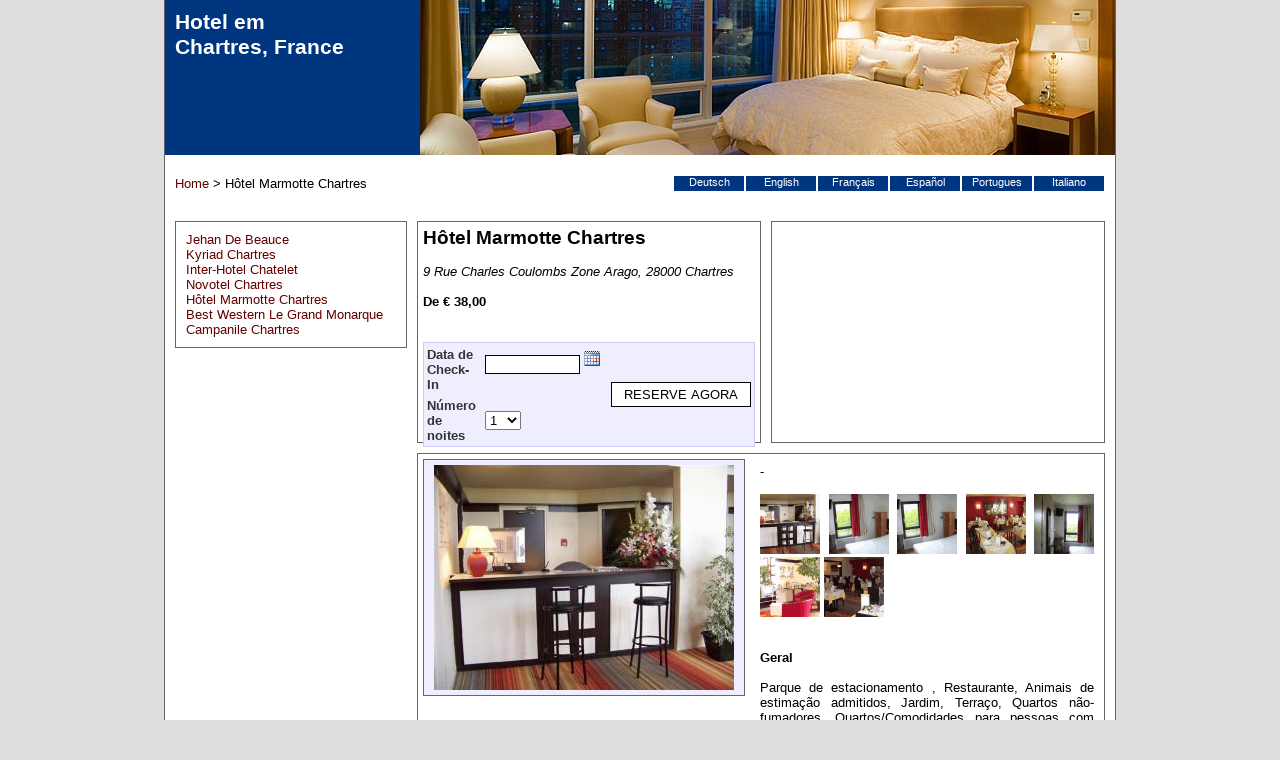

--- FILE ---
content_type: text/html
request_url: https://hotelschartres.com/pt/hotel-marmotte-chartres/
body_size: 3518
content:
<!DOCTYPE html PUBLIC "-//W3C//DTD XHTML 1.0 Transitional//EN" "http://www.w3.org/TR/xhtml1/DTD/xhtml1-transitional.dtd">

<html xmlns="http://www.w3.org/1999/xhtml">
<head>
    <title>Hotel em Chartres - Hôtel Marmotte Chartres, , France</title>
     <meta http-equiv="Content-Type" content="text/html; charset=utf-8" />
     <meta http-equiv="Content-Language" content="pt"/>
     <meta name="keywords" content="hotel, hotels, Chartres, France,Hôtel Marmotte Chartres"/>
     <meta http-equiv="Description" content="Hôtel Marmotte Chartres,9 Rue Charles Coulombs Zone Arago, 28000 Chartres,-" />
    <link href="../../StyleSheet.css" rel="stylesheet" type="text/css" />
  
  <script src="http://maps.google.com/maps?file=api&amp;v=2&amp;key=ABQIAAAAP5Gz76uBjJ778ZktcOZRtBTzIT_ELKtcs3cDPiDUoT8zWRAnORQObwZaERAcOShEoE8ntBUm5suHoQ"
      type="text/javascript"></script>
    <script type="text/javascript">
        //<![CDATA[
        function load() {
            if (GBrowserIsCompatible()) {
                var markerImage = ["../../images/GiconHotelYellow.png"];

                var yellowIcon = new GIcon();
                yellowIcon.image = markerImage[0];
                yellowIcon.iconSize = new GSize(32, 32);
                yellowIcon.iconAnchor = new GPoint(16, 16);

                var map = new GMap2(document.getElementById("map"));

                map.setCenter(new GLatLng(48.437753, 1.520114), 13);
                point = new GLatLng(48.437753, 1.520114);
                var marker1 = new GMarker(point, { clickable: true, icon: yellowIcon });
                map.addOverlay(marker1);

                
                
                map.openInfoWindowHtml(marker1.getPoint(),
                           document.createTextNode("Hôtel Marmotte Chartres"));
                map.addControl(new GSmallZoomControl());
                GEvent.addListener(marker1, 'click', function() {
                    window.location = '#';
                });
        }
        }
        //]]>
    </script>
  
  <!-- calendar stylesheet -->
  <link rel="stylesheet" type="text/css" media="all" href="../../calendar-blue2.css" title="blue2" />
  <!-- main calendar program -->
  <script type="text/javascript" src="../../js/calendar.js"></script>
  <!-- language for the calendar -->
  <script type="text/javascript" src="../../js/calendar-en.js"></script>
  
  <script type="text/javascript" src="../../js/calendar-pt.js"></script>
   
  
  <!-- the following script defines the Calendar.setup helper function, which makes
       adding a calendar a matter of 1 or 2 lines of code. -->
  <script type="text/javascript" src="../../js/calendar-setup.js"></script>  
     
    
     
</head>
<body onload="load()" onunload="GUnload()">
<div id="wrap">

 

 
            <div id="header">
            <div id="banner" >
            <table border="0" cellpadding="0" cellspacing="0">
           <tr><td valign="top">
           <div id="bannieregauche" style="width:235px; height:135px;">
                Hotel em<br /> Chartres, France
                <br />
                <br />
            </div>
                </td><td valign="top">
              <img src="../../images/banner.jpg" />
              </td></tr></table>
                
            </div>
            </div>
            <div class="hiddentext">Hôtel Marmotte Chartres, -</div>
            <div style="clear:both;height:1px;"></div>
            
          
            <div class="separator"></div>
            <div id="menu" style="float:left;"><a href="../../pt">Home</a> > Hôtel Marmotte Chartres </div>
            <div style="float:right;"> <ul class="h2"><li><a href="../../de/hotel-marmotte-chartres">Deutsch</a></li><li><a href="../../en/hotel-marmotte-chartres">English</a></li><li><a href="../../fr/hotel-marmotte-chartres">Français</a></li><li><a href="../../es/hotel-marmotte-chartres">Español</a></li><li><a href="../../pt/hotel-marmotte-chartres">Portugues</a></li><li><a href="../../it/hotel-marmotte-chartres">Italiano</a></li></ul> </div>
            <div class="separator" style="clear:both;"></div>
            
        <TABLE border="0" cellpadding="0" cellspacing="0">
            
            <TR><TD valign="top">
            
            <div id="sidebar">
                <a href="../jehan-de-beauce" >Jehan De Beauce</a><br/><a href="../kyriad-chartres" >Kyriad Chartres</a><br/><a href="../inter-hotel-chatelet" >Inter-Hotel Chatelet</a><br/><a href="../novotel-chartres" >Novotel Chartres</a><br/><a href="../hotel-marmotte-chartres" >Hôtel Marmotte Chartres</a><br/><a href="../best-western-le-grand-monarque" >Best Western Le Grand Monarque</a><br/><a href="../campanile-chartres" >Campanile Chartres</a><br/>
 
            </div>
            
            </TD><TD>
            
    <div id="main">
    <table width="100%" border="0" cellpadding="0" cellspacing="0">
        <tr><td valign="top" >
        
        <div id="HOTELheader">
        
        <table border="0" height="220" width="100%" cellpadding="0" cellspacing="0">
        <tr><td valign="top" class="style1">
        
            <div id="HOTELname">Hôtel Marmotte Chartres <img src="../../images/0s.png"/></div>
             <br />
            <div id="HOTELaddress">9 Rue Charles Coulombs Zone Arago, 28000 Chartres</div>
            <br />
           
                
            <div id="HOTELfrom">
            De € 38,00</div></td></tr>
           <tr><td valign="bottom">     
           
            <div id="HOTELform">
                <form id="frm" action="../book.htm" method="get" 
                name="frm">
                <input name="aid" type="hidden" value="321860" />
                <input name="stage" type="hidden" value="0" />
                <input name="lang" type="hidden" value="pt" />
                <input name="hotel_id" type="hidden" value="78525" />
                <input name="hostname" type="hidden" value="www.booking.com" />
                <table border="0" width="100%" style="background: #EEEEFF; border:1px solid #CCCCFF" >
                    <tr>
                        <td align="left" >
                            <div class="header">
                             Data de Check-In </div>
                        </td>
                        <td width="130" >
                            <div class="inputcontainer">
                                <input id="checkin" maxlength="10" name="checkin" readonly="1" size="10" 
                                    type="text" /> <img style="margin-bottom:2px;" vspace="0" id="f_trigger_c" alt="calendar" onclick="return f_trigger_c_onclick()" 
                                     src="../../images/calendar.png" 
                                    style="cursor: pointer; " title="Date selector"  />&nbsp;

<script type="text/javascript">
    Calendar.setup({
        inputField: "checkin",
        ifFormat: "%Y-%m-%d",
        button: "f_trigger_c",
        align: "Tl",
        singleClick: false
    });
    function f_trigger_c_onclick() {

    }

</script>
    
                                <br />
                            </div>
                        </td>
                        <td valign="middle" align="center" rowspan="2">
                           
                                <input class="bookbutton"  type="submit" value="RESERVE AGORA" />
                        </td>
                    </tr>
                    <tr><td align="left" >
                            <div class="header">
                                Número de noites</div>
                        </td>
                        
                        <td >
                            <div class="inputcontainer">
                                <select id="interval" name="interval">
                                    <option value="1">1</option>
                                    <option value="2">2</option>
                                    <option value="3">3</option>
                                    <option value="4">4</option>
                                    <option value="5">5</option>
                                    <option value="6">6</option>
                                    <option value="7">7</option>
                                    <option value="8">8</option>
                                    <option value="9">9</option>
                                    <option value="10">10</option>
                                    <option value="11">11</option>
                                    <option value="12">12</option>
                                    <option value="13">13</option>
                                    <option value="14">14</option>
                                    <option value="15">15</option>
                                    <option value="16">16</option>
                                    <option value="17">17</option>
                                    <option value="18">18</option>
                                    <option value="19">19</option>
                                    <option value="20">20</option>
                                    <option value="21">21</option>
                                    <option value="22">22</option>
                                    <option value="23">23</option>
                                    <option value="24">24</option>
                                    <option value="25">25</option>
                                    <option value="26">26</option>
                                    <option value="27">27</option>
                                    <option value="28">28</option>
                                    <option value="29">29</option>
                                    <option value="30">30</option>
                                    <option value="31">31</option>
                                </select>
                            </div>
                        </td>
                    </tr>
                    
                        
                    
                </table>
                </form>
            </div>
            
         </td></tr>
         
         </table>
         
        </div>
        </td>
        <td valign="middle" align="center" width="50%">
        <div id="HOTELgooglemaps">
                <div id="map" style="width:310px;height:205px">
                    </div>    
        </div>
        </td>
        </tr>
     </table>
     <div class="separator"></div>
     
     
     
         <div id="HOTELdescriptionContent"> 
         <table  border="0" cellpadding="0" cellspacing="0">
        <tr><td  valign="top" align="center" >
        <div id="HOTELmediumphotospace" style="vertical-align:middle;">
            <img class="imagemediumphoto" alt="photo" align="middle" id="HOTELmediumphoto"  src="../../images/mediumphoto_78525.gif" />
             </div>
            
                
            
         
        
         </td>
         <td valign="top">
         <div id="HOTELshortdescriptionfacilities">
         -<br /><br />
          <img onclick="javascript:document.getElementById('HOTELmediumphoto').src='../../images/mediumphoto_78525.gif';" src="../../images/smallphoto_78525.gif"/> <img onclick="javascript:document.getElementById('HOTELmediumphoto').src='../../images/mediumphoto_78525_0.jpg';" src="../../images/smallphoto_78525_0.gif"/> <img onclick="javascript:document.getElementById('HOTELmediumphoto').src='../../images/mediumphoto_78525_1.jpg';" src="../../images/smallphoto_78525_1.gif"/> <img onclick="javascript:document.getElementById('HOTELmediumphoto').src='../../images/mediumphoto_78525_2.jpg';" src="../../images/smallphoto_78525_2.gif"/> <img onclick="javascript:document.getElementById('HOTELmediumphoto').src='../../images/mediumphoto_78525_3.jpg';" src="../../images/smallphoto_78525_3.gif"/> <img onclick="javascript:document.getElementById('HOTELmediumphoto').src='../../images/mediumphoto_78525_4.jpg';" src="../../images/smallphoto_78525_4.gif"/> <img onclick="javascript:document.getElementById('HOTELmediumphoto').src='../../images/mediumphoto_78525_5.jpg';" src="../../images/smallphoto_78525_5.gif"/><br />
            <br/><br/><b>Geral</b><br/><br/>Parque de estacionamento , Restaurante, Animais de estimação admitidos, Jardim, Terraço, Quartos não-fumadores, Quartos/Comodidades para pessoas com mobilidade condicionada, Parque de estacionamento gratuito, Quartos insonorizados, Design Hotel, Todos os espaços públicos e privados são não-fumadores,  ...<br/><br/><b>Serviços</b><br/><br/>Comodidades para Reunião/Banquetes, Serviço de Internet, Fax/fotocopiadora, Wi-Fi / Wireless LAN, Acesso gratuito à Internet  Wi-Fi  incluído,  ...
            </div>
         </td></tr></table>
         
          
         </div>
        
            
     <div class="separator"></div> 
           <div> <div class="HOTELdescription"><b>Condições de Cancelamento</b><br/><br/>Condições de Cancelamento: Se cancelado 2 dias antes da data de chegada não será cobrada qualquer penalidade.<br/>Se cancelado tardio/a(s) ou em caso de não comparência, será cobrado(a) a primeira noite.<br/><br/>Regulamento para Crianças e Camas Extra: Todas as crianças são bem vindas.<br/>Todas as crianças menor(es) de 3 ano(s) serão acomodadas sem custos adicionais pelo uso da cama existente.<br/>Todas as crianças menor(es) de 2 ano(s) serão acomodadas sem custos adicionais por um berço.<br/>Quarto com capacidade para 0 cama(s) extra(a).<br/>Capacidade máxima de berço(s) no quarto é 1.<br/><br/>Condições de Pré-pagamentos: Nenhum pré-pagamento será cobrado.<br/><br/>IVA e taxas municipais / turísticas: IVA incluído<br/>Taxa de Serviço incluída.<br/>EUR 0,75 de taxa municipal / turística por pessoa, por noite não incluída.<br/><br/>Internet: Internet Wireless disponível por todo o hotel: Gratuita.<br/><br/>Plano de refeições: Buffet de pequeno-almoço não incluído e disponível por << EUR 5,80 por pessoa.<br/><br/>Estacionamento: Estacionamento gratuito e privado disponível no local.<br/><br/>Animais de estimação: Animais de estimação admitidos. Sem custos adicionais.<br/><br/><br/>Atenção: O hotel reserva-se no direito de pré-autorizar o cartão de crédito.</div><div class="separator"></div></div> 
      
     
     
  </div>
  
  </TD></TR></TABLE>
  
  
  <div class="separator" style="clear:both;"></div> 
     <div id="footer">Copyright hotelschartres.com 2008-2009</div>


<div class="separator" ></div> 

</div>
<script type="text/javascript">var gaJsHost = (("https:" == document.location.protocol) ? "https://ssl." : "http://www.");document.write(unescape("%3Cscript src='" + gaJsHost + "google-analytics.com/ga.js' type='text/javascript'%3E%3C/script%3E"));</script><script type="text/javascript">try {var pageTracker = _gat._getTracker("UA-6796906-1");pageTracker._trackPageview();} catch(err) {}</script>
</body>
</html>


--- FILE ---
content_type: text/css
request_url: https://hotelschartres.com/StyleSheet.css
body_size: 1131
content:
body 
{
    margin-top:0px;
    padding-top:0px;
    font-family:Verdana, Arial, Helvetica, sans-serif;
    font-size:0.8em;
    background:#dedede;
    color:Black;
}

a
{
    color:#660000;
    text-decoration:none;
}

a:hover
{
    color:#99CC00;
    text-decoration:underline;
}

.h1 {/* ---------------------------------------- HEADER - H1*/
	background: #FFF; 
	color: #808080;
	height: 10px;
	padding: 3px;
	text-align: left;
	font-size: 10px; 
	
}

.h1 a {
	color: #808080;
	text-decoration: none;
}

.h1 a:hover {
	text-decoration: underline;
}

.h2 { /* ---------------------------------------- MENU - H2*/
	margin-top:10px;
	margin-left:220px;
	margin-right:10px;
	vertical-align: bottom
}
  
.h2 ul {
	list-style-type: none; 
	width: 100%
}

.h2 li { 
	list-style-type: none; 
	float:left;
}

.h2 a {
     margin: 0 1px;
     width: 70px; 
     height: 15px;
     display: block;
     font-size: 11px;
     text-align: center;
     text-decoration: none;
     color: #fff;
     background: #003580;
}
	 
.h2 a:hover {
     background: #99CC00;
     text-decoration: none;
}

.h2 a:active {
     background: gray;
     color: #000000
}


#wrap
{
    margin: 0 auto;
    width:950px;
    background:#FFF;
	border-bottom : solid 1px #666666;
	border-right : solid 1px #666666;
	border-left : solid 1px #666666;

}

.separator 
{ 
    height:10px;
}

#main 
{
    
   /* width:680px;*/
    padding:10px;
    
}
    
#sidebar 
{
    float:left;
    width:210px;
    border:1px solid #666666;
    padding:10px;
    margin-left:10px;
    
    margin-top:10px;
    
    margin-bottom:10px;
}
    
#header
{
    font-size:16pt;
    font-weight:bold;
    text-align:left;
   /* border-left:1px solid #666666;
    border-right:1px solid #666666;
    border-bottom:1px solid #666666;*/
    
    color:#FFFFFF;
}

#bannieregauche
{
    
	/*height: 160px;*/
	/*width:950px;*/
	margin-top:0px;
	margin-bottom:0px;
	padding:10px;
	background-color:#003580;
	
	

}

#bannieredroite
{
   
 
	/*height: 160px;*/
	/*width:950px;*/
	margin-top:0px;
	margin-bottom:0px;
	

}

               
#HOTELform 
{
    vertical-align:middle;
    text-align:left;
}
    
#HOTELname
{
    font-size:14pt;
    font-weight:bold;
}
        
#HOTELaddress
{
    font-size:10pt;
    font-weight:normal;
    margin-left:0;
    font-style:italic;
}
    
#HOTELfrom
{
    font-size:10pt;
    font-weight:bold;
    margin-left:0;
    font-style:normal;
}

    #HOTELdescriptionContent
    {text-align:justify;
     
     padding:5px;
     border:1px solid #666666;
    }
    #title
    {font-size:12pt;
     font-weight:bold;
     
    }
    
    #HOTELlist
    {font-size:10pt;
    }
    #HOTELlistcell
    {border :1px solid #666666;
     padding : 5px;
    }
    #HOTELlistcell:hover
    {background:EEEEFF;
    }
 #HOTELlistseparator
{ height:10px;
  
}
   #HOTELphotoslistspace
{ width:310px;
    border:1px solid #666666;
  padding:5px;
 
}
.imagemediumphoto 
{
    vertical-align:middle;
    
}
  #HOTELmediumphotospace
{   width:310px;
    border:1px solid #666666;
    vertical-align:middle;
    text-align:center;
    padding:5px;
    background:#EEEEFF;
    
    
}   

.selectedhover:hover 
{
    background:#EEEEFF;
}
 #HOTELshortdescriptionfacilities
{   
   
    margin-left:10px;
    padding:5px;
    
    
}  
.HOTELdescription 
{
    text-align:justify;
     
     padding:5px;
     border:1px solid #666666;
}


  #HOTELheader
{   
    border:1px solid #666666;
height:210px;
    padding:5px;
    
    
}  
#HOTELgooglemaps
{   
    border:1px solid #666666;

    padding:5px;
    height:210px;
    margin-left:10px;
    
} 
    
   
    /* BOOKING part */
    
  
#footer {text-align:center;  
         border:1px solid #666666;
margin:10px;
    padding:5px;}
    
    #menu {margin:10px;}
    
#HOTELmenu {  border:1px solid #666666;

    padding:5px;
    }

.inputcontainer, .but, .browse {
padding: 5px;
vertical-align:middle;
}

input {border:0px;}

.button { color:#FFFFFF; font-size:14px; background:#003580; font-weight:bold; }
.bookbutton { width:140px; height:25px;  }
input { /* ---------------------------------------- INPUT POUR FORM*/
	border:1px solid black;
	background-color:WHITE;
	font-family:"trebuchet ms",sans-serif;
}
input:hover {

	background-color:#89DF00;
}


.header { font-family:Helvetica, sans-serif;  color:#333333; font-weight:bold; }
.hiddentext {visibility:hidden;
             position:absolute;
             top:-1000;
             left:-1000;
             width:500;}

#SearchBox {
            padding-left:10px;
            padding-right:10px;
            padding-top:10px;}




--- FILE ---
content_type: application/javascript
request_url: https://hotelschartres.com/js/calendar-en.js
body_size: 1342
content:
// ** I18N

// Calendar EN language
// Author: Mihai Bazon, <mihai_bazon@yahoo.com>
// Encoding: any
// Distributed under the same terms as the calendar itself.

// For translators: please use UTF-8 if possible.  We strongly believe that
// Unicode is the answer to a real internationalized world.  Also please
// include your contact information in the header, as can be seen above.

// full day names
Calendar._DN = new Array
("Sunday",
 "Monday",
 "Tuesday",
 "Wednesday",
 "Thursday",
 "Friday",
 "Saturday",
 "Sunday");

// Please note that the following array of short day names (and the same goes
// for short month names, _SMN) isn't absolutely necessary.  We give it here
// for exemplification on how one can customize the short day names, but if
// they are simply the first N letters of the full name you can simply say:
//
//   Calendar._SDN_len = N; // short day name length
//   Calendar._SMN_len = N; // short month name length
//
// If N = 3 then this is not needed either since we assume a value of 3 if not
// present, to be compatible with translation files that were written before
// this feature.

// short day names
Calendar._SDN = new Array
("Sun",
 "Mon",
 "Tue",
 "Wed",
 "Thu",
 "Fri",
 "Sat",
 "Sun");

// First day of the week. "0" means display Sunday first, "1" means display
// Monday first, etc.
Calendar._FD = 0;

// full month names
Calendar._MN = new Array
("January",
 "February",
 "March",
 "April",
 "May",
 "June",
 "July",
 "August",
 "September",
 "October",
 "November",
 "December");

// short month names
Calendar._SMN = new Array
("Jan",
 "Feb",
 "Mar",
 "Apr",
 "May",
 "Jun",
 "Jul",
 "Aug",
 "Sep",
 "Oct",
 "Nov",
 "Dec");

// tooltips
Calendar._TT = {};
Calendar._TT["INFO"] = "About the calendar";

Calendar._TT["ABOUT"] =
"DHTML Date/Time Selector\n" +
"(c) dynarch.com 2002-2005 / Author: Mihai Bazon\n" + // don't translate this this ;-)
"For latest version visit: http://www.dynarch.com/projects/calendar/\n" +
"Distributed under GNU LGPL.  See http://gnu.org/licenses/lgpl.html for details." +
"\n\n" +
"Date selection:\n" +
"- Use the \xab, \xbb buttons to select year\n" +
"- Use the " + String.fromCharCode(0x2039) + ", " + String.fromCharCode(0x203a) + " buttons to select month\n" +
"- Hold mouse button on any of the above buttons for faster selection.";
Calendar._TT["ABOUT_TIME"] = "\n\n" +
"Time selection:\n" +
"- Click on any of the time parts to increase it\n" +
"- or Shift-click to decrease it\n" +
"- or click and drag for faster selection.";

Calendar._TT["PREV_YEAR"] = "Prev. year (hold for menu)";
Calendar._TT["PREV_MONTH"] = "Prev. month (hold for menu)";
Calendar._TT["GO_TODAY"] = "Go Today";
Calendar._TT["NEXT_MONTH"] = "Next month (hold for menu)";
Calendar._TT["NEXT_YEAR"] = "Next year (hold for menu)";
Calendar._TT["SEL_DATE"] = "Select date";
Calendar._TT["DRAG_TO_MOVE"] = "Drag to move";
Calendar._TT["PART_TODAY"] = " (today)";

// the following is to inform that "%s" is to be the first day of week
// %s will be replaced with the day name.
Calendar._TT["DAY_FIRST"] = "Display %s first";

// This may be locale-dependent.  It specifies the week-end days, as an array
// of comma-separated numbers.  The numbers are from 0 to 6: 0 means Sunday, 1
// means Monday, etc.
Calendar._TT["WEEKEND"] = "0,6";

Calendar._TT["CLOSE"] = "Close";
Calendar._TT["TODAY"] = "Today";
Calendar._TT["TIME_PART"] = "(Shift-)Click or drag to change value";

// date formats
Calendar._TT["DEF_DATE_FORMAT"] = "%Y-%m-%d";
Calendar._TT["TT_DATE_FORMAT"] = "%a, %b %e";

Calendar._TT["WK"] = "wk";
Calendar._TT["TIME"] = "Time:";



--- FILE ---
content_type: application/javascript
request_url: https://hotelschartres.com/js/calendar-pt.js
body_size: 1382
content:
// ** I18N

// Calendar pt_BR language
// Author: Adalberto Machado, <betosm@terra.com.br>
// Encoding: any
// Distributed under the same terms as the calendar itself.

// For translators: please use UTF-8 if possible.  We strongly believe that
// Unicode is the answer to a real internationalized world.  Also please
// include your contact information in the header, as can be seen above.

// full day names
Calendar._DN = new Array
("Domingo",
 "Segunda",
 "Terca",
 "Quarta",
 "Quinta",
 "Sexta",
 "Sabado",
 "Domingo");

// Please note that the following array of short day names (and the same goes
// for short month names, _SMN) isn't absolutely necessary.  We give it here
// for exemplification on how one can customize the short day names, but if
// they are simply the first N letters of the full name you can simply say:
//
//   Calendar._SDN_len = N; // short day name length
//   Calendar._SMN_len = N; // short month name length
//
// If N = 3 then this is not needed either since we assume a value of 3 if not
// present, to be compatible with translation files that were written before
// this feature.

// short day names
Calendar._SDN = new Array
("Dom",
 "Seg",
 "Ter",
 "Qua",
 "Qui",
 "Sex",
 "Sab",
 "Dom");

// full month names
Calendar._MN = new Array
("Janeiro",
 "Fevereiro",
 "Marco",
 "Abril",
 "Maio",
 "Junho",
 "Julho",
 "Agosto",
 "Setembro",
 "Outubro",
 "Novembro",
 "Dezembro");

// short month names
Calendar._SMN = new Array
("Jan",
 "Fev",
 "Mar",
 "Abr",
 "Mai",
 "Jun",
 "Jul",
 "Ago",
 "Set",
 "Out",
 "Nov",
 "Dez");

// tooltips
Calendar._TT = {};
Calendar._TT["INFO"] = "Sobre o calendario";

Calendar._TT["ABOUT"] =
"DHTML Date/Time Selector\n" +
"(c) dynarch.com 2002-2005 / Author: Mihai Bazon\n" + // don't translate this this ;-)
"Ultima versao visite: http://www.dynarch.com/projects/calendar/\n" +
"Distribuido sobre GNU LGPL.  Veja http://gnu.org/licenses/lgpl.html para detalhes." +
"\n\n" +
"Selecao de data:\n" +
"- Use os botoes \xab, \xbb para selecionar o ano\n" +
"- Use os botoes " + String.fromCharCode(0x2039) + ", " + String.fromCharCode(0x203a) + " para selecionar o mes\n" +
"- Segure o botao do mouse em qualquer um desses botoes para selecao rapida.";
Calendar._TT["ABOUT_TIME"] = "\n\n" +
"Selecao de hora:\n" +
"- Clique em qualquer parte da hora para incrementar\n" +
"- ou Shift-click para decrementar\n" +
"- ou clique e segure para selecao rapida.";

Calendar._TT["PREV_YEAR"] = "Ant. ano (segure para menu)";
Calendar._TT["PREV_MONTH"] = "Ant. mes (segure para menu)";
Calendar._TT["GO_TODAY"] = "Hoje";
Calendar._TT["NEXT_MONTH"] = "Prox. mes (segure para menu)";
Calendar._TT["NEXT_YEAR"] = "Prox. ano (segure para menu)";
Calendar._TT["SEL_DATE"] = "Selecione a data";
Calendar._TT["DRAG_TO_MOVE"] = "Arraste para mover";
Calendar._TT["PART_TODAY"] = " (hoje)";

// the following is to inform that "%s" is to be the first day of week
// %s will be replaced with the day name.
Calendar._TT["DAY_FIRST"] = "Mostre %s primeiro";

// This may be locale-dependent.  It specifies the week-end days, as an array
// of comma-separated numbers.  The numbers are from 0 to 6: 0 means Sunday, 1
// means Monday, etc.
Calendar._TT["WEEKEND"] = "0,6";

Calendar._TT["CLOSE"] = "Fechar";
Calendar._TT["TODAY"] = "Hoje";
Calendar._TT["TIME_PART"] = "(Shift-)Click ou arraste para mudar valor";

// date formats
Calendar._TT["DEF_DATE_FORMAT"] = "%d/%m/%Y";
Calendar._TT["TT_DATE_FORMAT"] = "%a, %e %b";

Calendar._TT["WK"] = "sm";
Calendar._TT["TIME"] = "Hora:";

